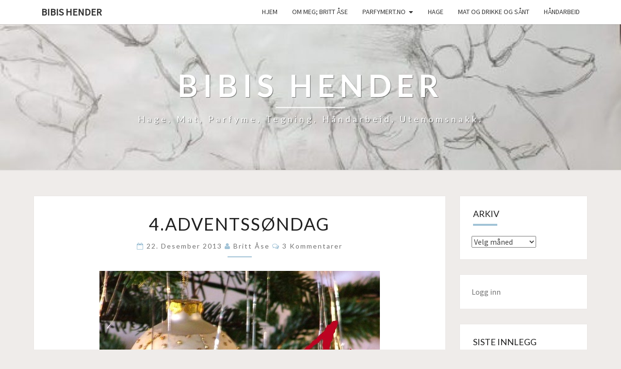

--- FILE ---
content_type: text/html; charset=UTF-8
request_url: http://hagenpahytta.net/2013/12/22/4-adventssndag/
body_size: 13761
content:
<!DOCTYPE html>

<!--[if IE 8]>
<html id="ie8" lang="nb-NO">
<![endif]-->
<!--[if !(IE 8) ]><!-->
<html lang="nb-NO">
<!--<![endif]-->
<head>
<meta charset="UTF-8" />
<meta name="viewport" content="width=device-width" />
<link rel="profile" href="http://gmpg.org/xfn/11" />
<link rel="pingback" href="http://hagenpahytta.net/xmlrpc.php" />
<title>4.adventss&oslash;ndag &#8211; Bibis hender</title>
<meta name='robots' content='max-image-preview:large' />
<link rel='dns-prefetch' href='//fonts.googleapis.com' />
<link rel="alternate" type="application/rss+xml" title="Bibis hender &raquo; strøm" href="http://hagenpahytta.net/feed/" />
<link rel="alternate" type="application/rss+xml" title="Bibis hender &raquo; kommentarstrøm" href="http://hagenpahytta.net/comments/feed/" />
<link rel="alternate" type="application/rss+xml" title="Bibis hender &raquo; 4.adventss&oslash;ndag kommentarstrøm" href="http://hagenpahytta.net/2013/12/22/4-adventssndag/feed/" />
<link rel="alternate" title="oEmbed (JSON)" type="application/json+oembed" href="http://hagenpahytta.net/wp-json/oembed/1.0/embed?url=http%3A%2F%2Fhagenpahytta.net%2F2013%2F12%2F22%2F4-adventssndag%2F" />
<link rel="alternate" title="oEmbed (XML)" type="text/xml+oembed" href="http://hagenpahytta.net/wp-json/oembed/1.0/embed?url=http%3A%2F%2Fhagenpahytta.net%2F2013%2F12%2F22%2F4-adventssndag%2F&#038;format=xml" />
<style id='wp-img-auto-sizes-contain-inline-css' type='text/css'>
img:is([sizes=auto i],[sizes^="auto," i]){contain-intrinsic-size:3000px 1500px}
/*# sourceURL=wp-img-auto-sizes-contain-inline-css */
</style>
<style id='wp-emoji-styles-inline-css' type='text/css'>

	img.wp-smiley, img.emoji {
		display: inline !important;
		border: none !important;
		box-shadow: none !important;
		height: 1em !important;
		width: 1em !important;
		margin: 0 0.07em !important;
		vertical-align: -0.1em !important;
		background: none !important;
		padding: 0 !important;
	}
/*# sourceURL=wp-emoji-styles-inline-css */
</style>
<style id='wp-block-library-inline-css' type='text/css'>
:root{--wp-block-synced-color:#7a00df;--wp-block-synced-color--rgb:122,0,223;--wp-bound-block-color:var(--wp-block-synced-color);--wp-editor-canvas-background:#ddd;--wp-admin-theme-color:#007cba;--wp-admin-theme-color--rgb:0,124,186;--wp-admin-theme-color-darker-10:#006ba1;--wp-admin-theme-color-darker-10--rgb:0,107,160.5;--wp-admin-theme-color-darker-20:#005a87;--wp-admin-theme-color-darker-20--rgb:0,90,135;--wp-admin-border-width-focus:2px}@media (min-resolution:192dpi){:root{--wp-admin-border-width-focus:1.5px}}.wp-element-button{cursor:pointer}:root .has-very-light-gray-background-color{background-color:#eee}:root .has-very-dark-gray-background-color{background-color:#313131}:root .has-very-light-gray-color{color:#eee}:root .has-very-dark-gray-color{color:#313131}:root .has-vivid-green-cyan-to-vivid-cyan-blue-gradient-background{background:linear-gradient(135deg,#00d084,#0693e3)}:root .has-purple-crush-gradient-background{background:linear-gradient(135deg,#34e2e4,#4721fb 50%,#ab1dfe)}:root .has-hazy-dawn-gradient-background{background:linear-gradient(135deg,#faaca8,#dad0ec)}:root .has-subdued-olive-gradient-background{background:linear-gradient(135deg,#fafae1,#67a671)}:root .has-atomic-cream-gradient-background{background:linear-gradient(135deg,#fdd79a,#004a59)}:root .has-nightshade-gradient-background{background:linear-gradient(135deg,#330968,#31cdcf)}:root .has-midnight-gradient-background{background:linear-gradient(135deg,#020381,#2874fc)}:root{--wp--preset--font-size--normal:16px;--wp--preset--font-size--huge:42px}.has-regular-font-size{font-size:1em}.has-larger-font-size{font-size:2.625em}.has-normal-font-size{font-size:var(--wp--preset--font-size--normal)}.has-huge-font-size{font-size:var(--wp--preset--font-size--huge)}.has-text-align-center{text-align:center}.has-text-align-left{text-align:left}.has-text-align-right{text-align:right}.has-fit-text{white-space:nowrap!important}#end-resizable-editor-section{display:none}.aligncenter{clear:both}.items-justified-left{justify-content:flex-start}.items-justified-center{justify-content:center}.items-justified-right{justify-content:flex-end}.items-justified-space-between{justify-content:space-between}.screen-reader-text{border:0;clip-path:inset(50%);height:1px;margin:-1px;overflow:hidden;padding:0;position:absolute;width:1px;word-wrap:normal!important}.screen-reader-text:focus{background-color:#ddd;clip-path:none;color:#444;display:block;font-size:1em;height:auto;left:5px;line-height:normal;padding:15px 23px 14px;text-decoration:none;top:5px;width:auto;z-index:100000}html :where(.has-border-color){border-style:solid}html :where([style*=border-top-color]){border-top-style:solid}html :where([style*=border-right-color]){border-right-style:solid}html :where([style*=border-bottom-color]){border-bottom-style:solid}html :where([style*=border-left-color]){border-left-style:solid}html :where([style*=border-width]){border-style:solid}html :where([style*=border-top-width]){border-top-style:solid}html :where([style*=border-right-width]){border-right-style:solid}html :where([style*=border-bottom-width]){border-bottom-style:solid}html :where([style*=border-left-width]){border-left-style:solid}html :where(img[class*=wp-image-]){height:auto;max-width:100%}:where(figure){margin:0 0 1em}html :where(.is-position-sticky){--wp-admin--admin-bar--position-offset:var(--wp-admin--admin-bar--height,0px)}@media screen and (max-width:600px){html :where(.is-position-sticky){--wp-admin--admin-bar--position-offset:0px}}

/*# sourceURL=wp-block-library-inline-css */
</style><style id='wp-block-loginout-inline-css' type='text/css'>
.wp-block-loginout{box-sizing:border-box}
/*# sourceURL=http://hagenpahytta.net/wp-includes/blocks/loginout/style.min.css */
</style>
<style id='wp-block-search-inline-css' type='text/css'>
.wp-block-search__button{margin-left:10px;word-break:normal}.wp-block-search__button.has-icon{line-height:0}.wp-block-search__button svg{height:1.25em;min-height:24px;min-width:24px;width:1.25em;fill:currentColor;vertical-align:text-bottom}:where(.wp-block-search__button){border:1px solid #ccc;padding:6px 10px}.wp-block-search__inside-wrapper{display:flex;flex:auto;flex-wrap:nowrap;max-width:100%}.wp-block-search__label{width:100%}.wp-block-search.wp-block-search__button-only .wp-block-search__button{box-sizing:border-box;display:flex;flex-shrink:0;justify-content:center;margin-left:0;max-width:100%}.wp-block-search.wp-block-search__button-only .wp-block-search__inside-wrapper{min-width:0!important;transition-property:width}.wp-block-search.wp-block-search__button-only .wp-block-search__input{flex-basis:100%;transition-duration:.3s}.wp-block-search.wp-block-search__button-only.wp-block-search__searchfield-hidden,.wp-block-search.wp-block-search__button-only.wp-block-search__searchfield-hidden .wp-block-search__inside-wrapper{overflow:hidden}.wp-block-search.wp-block-search__button-only.wp-block-search__searchfield-hidden .wp-block-search__input{border-left-width:0!important;border-right-width:0!important;flex-basis:0;flex-grow:0;margin:0;min-width:0!important;padding-left:0!important;padding-right:0!important;width:0!important}:where(.wp-block-search__input){appearance:none;border:1px solid #949494;flex-grow:1;font-family:inherit;font-size:inherit;font-style:inherit;font-weight:inherit;letter-spacing:inherit;line-height:inherit;margin-left:0;margin-right:0;min-width:3rem;padding:8px;text-decoration:unset!important;text-transform:inherit}:where(.wp-block-search__button-inside .wp-block-search__inside-wrapper){background-color:#fff;border:1px solid #949494;box-sizing:border-box;padding:4px}:where(.wp-block-search__button-inside .wp-block-search__inside-wrapper) .wp-block-search__input{border:none;border-radius:0;padding:0 4px}:where(.wp-block-search__button-inside .wp-block-search__inside-wrapper) .wp-block-search__input:focus{outline:none}:where(.wp-block-search__button-inside .wp-block-search__inside-wrapper) :where(.wp-block-search__button){padding:4px 8px}.wp-block-search.aligncenter .wp-block-search__inside-wrapper{margin:auto}.wp-block[data-align=right] .wp-block-search.wp-block-search__button-only .wp-block-search__inside-wrapper{float:right}
/*# sourceURL=http://hagenpahytta.net/wp-includes/blocks/search/style.min.css */
</style>
<style id='global-styles-inline-css' type='text/css'>
:root{--wp--preset--aspect-ratio--square: 1;--wp--preset--aspect-ratio--4-3: 4/3;--wp--preset--aspect-ratio--3-4: 3/4;--wp--preset--aspect-ratio--3-2: 3/2;--wp--preset--aspect-ratio--2-3: 2/3;--wp--preset--aspect-ratio--16-9: 16/9;--wp--preset--aspect-ratio--9-16: 9/16;--wp--preset--color--black: #000000;--wp--preset--color--cyan-bluish-gray: #abb8c3;--wp--preset--color--white: #ffffff;--wp--preset--color--pale-pink: #f78da7;--wp--preset--color--vivid-red: #cf2e2e;--wp--preset--color--luminous-vivid-orange: #ff6900;--wp--preset--color--luminous-vivid-amber: #fcb900;--wp--preset--color--light-green-cyan: #7bdcb5;--wp--preset--color--vivid-green-cyan: #00d084;--wp--preset--color--pale-cyan-blue: #8ed1fc;--wp--preset--color--vivid-cyan-blue: #0693e3;--wp--preset--color--vivid-purple: #9b51e0;--wp--preset--gradient--vivid-cyan-blue-to-vivid-purple: linear-gradient(135deg,rgb(6,147,227) 0%,rgb(155,81,224) 100%);--wp--preset--gradient--light-green-cyan-to-vivid-green-cyan: linear-gradient(135deg,rgb(122,220,180) 0%,rgb(0,208,130) 100%);--wp--preset--gradient--luminous-vivid-amber-to-luminous-vivid-orange: linear-gradient(135deg,rgb(252,185,0) 0%,rgb(255,105,0) 100%);--wp--preset--gradient--luminous-vivid-orange-to-vivid-red: linear-gradient(135deg,rgb(255,105,0) 0%,rgb(207,46,46) 100%);--wp--preset--gradient--very-light-gray-to-cyan-bluish-gray: linear-gradient(135deg,rgb(238,238,238) 0%,rgb(169,184,195) 100%);--wp--preset--gradient--cool-to-warm-spectrum: linear-gradient(135deg,rgb(74,234,220) 0%,rgb(151,120,209) 20%,rgb(207,42,186) 40%,rgb(238,44,130) 60%,rgb(251,105,98) 80%,rgb(254,248,76) 100%);--wp--preset--gradient--blush-light-purple: linear-gradient(135deg,rgb(255,206,236) 0%,rgb(152,150,240) 100%);--wp--preset--gradient--blush-bordeaux: linear-gradient(135deg,rgb(254,205,165) 0%,rgb(254,45,45) 50%,rgb(107,0,62) 100%);--wp--preset--gradient--luminous-dusk: linear-gradient(135deg,rgb(255,203,112) 0%,rgb(199,81,192) 50%,rgb(65,88,208) 100%);--wp--preset--gradient--pale-ocean: linear-gradient(135deg,rgb(255,245,203) 0%,rgb(182,227,212) 50%,rgb(51,167,181) 100%);--wp--preset--gradient--electric-grass: linear-gradient(135deg,rgb(202,248,128) 0%,rgb(113,206,126) 100%);--wp--preset--gradient--midnight: linear-gradient(135deg,rgb(2,3,129) 0%,rgb(40,116,252) 100%);--wp--preset--font-size--small: 13px;--wp--preset--font-size--medium: 20px;--wp--preset--font-size--large: 36px;--wp--preset--font-size--x-large: 42px;--wp--preset--spacing--20: 0.44rem;--wp--preset--spacing--30: 0.67rem;--wp--preset--spacing--40: 1rem;--wp--preset--spacing--50: 1.5rem;--wp--preset--spacing--60: 2.25rem;--wp--preset--spacing--70: 3.38rem;--wp--preset--spacing--80: 5.06rem;--wp--preset--shadow--natural: 6px 6px 9px rgba(0, 0, 0, 0.2);--wp--preset--shadow--deep: 12px 12px 50px rgba(0, 0, 0, 0.4);--wp--preset--shadow--sharp: 6px 6px 0px rgba(0, 0, 0, 0.2);--wp--preset--shadow--outlined: 6px 6px 0px -3px rgb(255, 255, 255), 6px 6px rgb(0, 0, 0);--wp--preset--shadow--crisp: 6px 6px 0px rgb(0, 0, 0);}:where(.is-layout-flex){gap: 0.5em;}:where(.is-layout-grid){gap: 0.5em;}body .is-layout-flex{display: flex;}.is-layout-flex{flex-wrap: wrap;align-items: center;}.is-layout-flex > :is(*, div){margin: 0;}body .is-layout-grid{display: grid;}.is-layout-grid > :is(*, div){margin: 0;}:where(.wp-block-columns.is-layout-flex){gap: 2em;}:where(.wp-block-columns.is-layout-grid){gap: 2em;}:where(.wp-block-post-template.is-layout-flex){gap: 1.25em;}:where(.wp-block-post-template.is-layout-grid){gap: 1.25em;}.has-black-color{color: var(--wp--preset--color--black) !important;}.has-cyan-bluish-gray-color{color: var(--wp--preset--color--cyan-bluish-gray) !important;}.has-white-color{color: var(--wp--preset--color--white) !important;}.has-pale-pink-color{color: var(--wp--preset--color--pale-pink) !important;}.has-vivid-red-color{color: var(--wp--preset--color--vivid-red) !important;}.has-luminous-vivid-orange-color{color: var(--wp--preset--color--luminous-vivid-orange) !important;}.has-luminous-vivid-amber-color{color: var(--wp--preset--color--luminous-vivid-amber) !important;}.has-light-green-cyan-color{color: var(--wp--preset--color--light-green-cyan) !important;}.has-vivid-green-cyan-color{color: var(--wp--preset--color--vivid-green-cyan) !important;}.has-pale-cyan-blue-color{color: var(--wp--preset--color--pale-cyan-blue) !important;}.has-vivid-cyan-blue-color{color: var(--wp--preset--color--vivid-cyan-blue) !important;}.has-vivid-purple-color{color: var(--wp--preset--color--vivid-purple) !important;}.has-black-background-color{background-color: var(--wp--preset--color--black) !important;}.has-cyan-bluish-gray-background-color{background-color: var(--wp--preset--color--cyan-bluish-gray) !important;}.has-white-background-color{background-color: var(--wp--preset--color--white) !important;}.has-pale-pink-background-color{background-color: var(--wp--preset--color--pale-pink) !important;}.has-vivid-red-background-color{background-color: var(--wp--preset--color--vivid-red) !important;}.has-luminous-vivid-orange-background-color{background-color: var(--wp--preset--color--luminous-vivid-orange) !important;}.has-luminous-vivid-amber-background-color{background-color: var(--wp--preset--color--luminous-vivid-amber) !important;}.has-light-green-cyan-background-color{background-color: var(--wp--preset--color--light-green-cyan) !important;}.has-vivid-green-cyan-background-color{background-color: var(--wp--preset--color--vivid-green-cyan) !important;}.has-pale-cyan-blue-background-color{background-color: var(--wp--preset--color--pale-cyan-blue) !important;}.has-vivid-cyan-blue-background-color{background-color: var(--wp--preset--color--vivid-cyan-blue) !important;}.has-vivid-purple-background-color{background-color: var(--wp--preset--color--vivid-purple) !important;}.has-black-border-color{border-color: var(--wp--preset--color--black) !important;}.has-cyan-bluish-gray-border-color{border-color: var(--wp--preset--color--cyan-bluish-gray) !important;}.has-white-border-color{border-color: var(--wp--preset--color--white) !important;}.has-pale-pink-border-color{border-color: var(--wp--preset--color--pale-pink) !important;}.has-vivid-red-border-color{border-color: var(--wp--preset--color--vivid-red) !important;}.has-luminous-vivid-orange-border-color{border-color: var(--wp--preset--color--luminous-vivid-orange) !important;}.has-luminous-vivid-amber-border-color{border-color: var(--wp--preset--color--luminous-vivid-amber) !important;}.has-light-green-cyan-border-color{border-color: var(--wp--preset--color--light-green-cyan) !important;}.has-vivid-green-cyan-border-color{border-color: var(--wp--preset--color--vivid-green-cyan) !important;}.has-pale-cyan-blue-border-color{border-color: var(--wp--preset--color--pale-cyan-blue) !important;}.has-vivid-cyan-blue-border-color{border-color: var(--wp--preset--color--vivid-cyan-blue) !important;}.has-vivid-purple-border-color{border-color: var(--wp--preset--color--vivid-purple) !important;}.has-vivid-cyan-blue-to-vivid-purple-gradient-background{background: var(--wp--preset--gradient--vivid-cyan-blue-to-vivid-purple) !important;}.has-light-green-cyan-to-vivid-green-cyan-gradient-background{background: var(--wp--preset--gradient--light-green-cyan-to-vivid-green-cyan) !important;}.has-luminous-vivid-amber-to-luminous-vivid-orange-gradient-background{background: var(--wp--preset--gradient--luminous-vivid-amber-to-luminous-vivid-orange) !important;}.has-luminous-vivid-orange-to-vivid-red-gradient-background{background: var(--wp--preset--gradient--luminous-vivid-orange-to-vivid-red) !important;}.has-very-light-gray-to-cyan-bluish-gray-gradient-background{background: var(--wp--preset--gradient--very-light-gray-to-cyan-bluish-gray) !important;}.has-cool-to-warm-spectrum-gradient-background{background: var(--wp--preset--gradient--cool-to-warm-spectrum) !important;}.has-blush-light-purple-gradient-background{background: var(--wp--preset--gradient--blush-light-purple) !important;}.has-blush-bordeaux-gradient-background{background: var(--wp--preset--gradient--blush-bordeaux) !important;}.has-luminous-dusk-gradient-background{background: var(--wp--preset--gradient--luminous-dusk) !important;}.has-pale-ocean-gradient-background{background: var(--wp--preset--gradient--pale-ocean) !important;}.has-electric-grass-gradient-background{background: var(--wp--preset--gradient--electric-grass) !important;}.has-midnight-gradient-background{background: var(--wp--preset--gradient--midnight) !important;}.has-small-font-size{font-size: var(--wp--preset--font-size--small) !important;}.has-medium-font-size{font-size: var(--wp--preset--font-size--medium) !important;}.has-large-font-size{font-size: var(--wp--preset--font-size--large) !important;}.has-x-large-font-size{font-size: var(--wp--preset--font-size--x-large) !important;}
/*# sourceURL=global-styles-inline-css */
</style>

<style id='classic-theme-styles-inline-css' type='text/css'>
/*! This file is auto-generated */
.wp-block-button__link{color:#fff;background-color:#32373c;border-radius:9999px;box-shadow:none;text-decoration:none;padding:calc(.667em + 2px) calc(1.333em + 2px);font-size:1.125em}.wp-block-file__button{background:#32373c;color:#fff;text-decoration:none}
/*# sourceURL=/wp-includes/css/classic-themes.min.css */
</style>
<link rel='stylesheet' id='bootstrap-css' href='http://hagenpahytta.net/wp-content/themes/nisarg/css/bootstrap.css?ver=6.9' type='text/css' media='all' />
<link rel='stylesheet' id='font-awesome-css' href='http://hagenpahytta.net/wp-content/themes/nisarg/font-awesome/css/font-awesome.min.css?ver=6.9' type='text/css' media='all' />
<link rel='stylesheet' id='nisarg-style-css' href='http://hagenpahytta.net/wp-content/themes/nisarg/style.css?ver=6.9' type='text/css' media='all' />
<style id='nisarg-style-inline-css' type='text/css'>
	/* Color Scheme */

	/* Accent Color */

	a:active,
	a:hover,
	a:focus {
	    color: #a0c2d6;
	}

	.main-navigation .primary-menu > li > a:hover, .main-navigation .primary-menu > li > a:focus {
		color: #a0c2d6;
	}
	
	.main-navigation .primary-menu .sub-menu .current_page_item > a,
	.main-navigation .primary-menu .sub-menu .current-menu-item > a {
		color: #a0c2d6;
	}
	.main-navigation .primary-menu .sub-menu .current_page_item > a:hover,
	.main-navigation .primary-menu .sub-menu .current_page_item > a:focus,
	.main-navigation .primary-menu .sub-menu .current-menu-item > a:hover,
	.main-navigation .primary-menu .sub-menu .current-menu-item > a:focus {
		background-color: #fff;
		color: #a0c2d6;
	}
	.dropdown-toggle:hover,
	.dropdown-toggle:focus {
		color: #a0c2d6;
	}

	@media (min-width: 768px){
		.main-navigation .primary-menu > .current_page_item > a,
		.main-navigation .primary-menu > .current_page_item > a:hover,
		.main-navigation .primary-menu > .current_page_item > a:focus,
		.main-navigation .primary-menu > .current-menu-item > a,
		.main-navigation .primary-menu > .current-menu-item > a:hover,
		.main-navigation .primary-menu > .current-menu-item > a:focus,
		.main-navigation .primary-menu > .current_page_ancestor > a,
		.main-navigation .primary-menu > .current_page_ancestor > a:hover,
		.main-navigation .primary-menu > .current_page_ancestor > a:focus,
		.main-navigation .primary-menu > .current-menu-ancestor > a,
		.main-navigation .primary-menu > .current-menu-ancestor > a:hover,
		.main-navigation .primary-menu > .current-menu-ancestor > a:focus {
			border-top: 4px solid #a0c2d6;
		}
		.main-navigation ul ul a:hover,
		.main-navigation ul ul a.focus {
			color: #fff;
			background-color: #a0c2d6;
		}
	}

	.main-navigation .primary-menu > .open > a, .main-navigation .primary-menu > .open > a:hover, .main-navigation .primary-menu > .open > a:focus {
		color: #a0c2d6;
	}

	.main-navigation .primary-menu > li > .sub-menu  li > a:hover,
	.main-navigation .primary-menu > li > .sub-menu  li > a:focus {
		color: #fff;
		background-color: #a0c2d6;
	}

	@media (max-width: 767px) {
		.main-navigation .primary-menu .open .sub-menu > li > a:hover {
			color: #fff;
			background-color: #a0c2d6;
		}
	}

	.sticky-post{
		color: #fff;
	    background: #a0c2d6; 
	}
	
	.entry-title a:hover,
	.entry-title a:focus{
	    color: #a0c2d6;
	}

	.entry-header .entry-meta::after{
	    background: #a0c2d6;
	}

	.fa {
		color: #a0c2d6;
	}

	.btn-default{
		border-bottom: 1px solid #a0c2d6;
	}

	.btn-default:hover, .btn-default:focus{
	    border-bottom: 1px solid #a0c2d6;
	    background-color: #a0c2d6;
	}

	.nav-previous:hover, .nav-next:hover{
	    border: 1px solid #a0c2d6;
	    background-color: #a0c2d6;
	}

	.next-post a:hover,.prev-post a:hover{
	    color: #a0c2d6;
	}

	.posts-navigation .next-post a:hover .fa, .posts-navigation .prev-post a:hover .fa{
	    color: #a0c2d6;
	}


	#secondary .widget-title::after{
		position: absolute;
	    width: 50px;
	    display: block;
	    height: 4px;    
	    bottom: -15px;
		background-color: #a0c2d6;
	    content: "";
	}

	#secondary .widget a:hover,
	#secondary .widget a:focus{
		color: #a0c2d6;
	}

	#secondary .widget_calendar tbody a {
		color: #fff;
		padding: 0.2em;
	    background-color: #a0c2d6;
	}

	#secondary .widget_calendar tbody a:hover{
		color: #fff;
	    padding: 0.2em;
	    background-color: #a0c2d6;  
	}	

/*# sourceURL=nisarg-style-inline-css */
</style>
<link rel='stylesheet' id='nisarggooglefonts-css' href='//fonts.googleapis.com/css?family=Lato:400,300italic,700|Source+Sans+Pro:400,400italic' type='text/css' media='all' />
<script type="text/javascript" src="http://hagenpahytta.net/wp-includes/js/jquery/jquery.min.js?ver=3.7.1" id="jquery-core-js"></script>
<script type="text/javascript" src="http://hagenpahytta.net/wp-includes/js/jquery/jquery-migrate.min.js?ver=3.4.1" id="jquery-migrate-js"></script>
<link rel="https://api.w.org/" href="http://hagenpahytta.net/wp-json/" /><link rel="alternate" title="JSON" type="application/json" href="http://hagenpahytta.net/wp-json/wp/v2/posts/8347" /><link rel="EditURI" type="application/rsd+xml" title="RSD" href="http://hagenpahytta.net/xmlrpc.php?rsd" />
<meta name="generator" content="WordPress 6.9" />
<link rel="canonical" href="http://hagenpahytta.net/2013/12/22/4-adventssndag/" />
<link rel='shortlink' href='http://wp.me/p1fB1P-2aD' />
<!-- WordPress Most Popular --><script type="text/javascript">/* <![CDATA[ */ jQuery.post("http://hagenpahytta.net/wp-admin/admin-ajax.php", { action: "wmp_update", id: 8347, token: "bbb593426b" }); /* ]]> */</script><!-- /WordPress Most Popular -->
<style type="text/css">
        .site-header { background: ; }
</style>

		<style type="text/css" id="nisarg-header-css">
					.site-header {
				background: url(http://hagenpahytta.net/wp-content/uploads/2022/01/cropped-Hender-e1641558531234.jpg) no-repeat scroll top;
				background-size: cover;
			}
			@media (min-width: 320px) and (max-width: 359px ) {
				.site-header {
					height: 75px;
				}
			}
			@media (min-width: 360px) and (max-width: 767px ) {
				.site-header {
					height: 84px;
				}
			}
			@media (min-width: 768px) and (max-width: 979px ) {
				.site-header {
					height: 180px;
				}
			}
			@media (min-width: 980px) and (max-width: 1279px ){
				.site-header {
					height: 230px;
				}
			}
			@media (min-width: 1280px) and (max-width: 1365px ){
				.site-header {
					height: 300px;
				}
			}
			@media (min-width: 1366px) and (max-width: 1439px ){
				.site-header {
					height: 321px;
				}
			}
			@media (min-width: 1440px) and (max-width: 1599px ) {
				.site-header {
					height: 338px;
				}
			}
			@media (min-width: 1600px) and (max-width: 1919px ) {
				.site-header {
					height: 376px;
				}
			}
			@media (min-width: 1920px) and (max-width: 2559px ) {
				.site-header {
					height: 451px;
				}
			}
			@media (min-width: 2560px)  and (max-width: 2879px ) {
				.site-header {
					height: 601px;
				}
			}
			@media (min-width: 2880px) {
				.site-header {
					height: 676px;
				}
			}
			.site-header{
				-webkit-box-shadow: 0px 0px 2px 1px rgba(182,182,182,0.3);
		    	-moz-box-shadow: 0px 0px 2px 1px rgba(182,182,182,0.3);
		    	-o-box-shadow: 0px 0px 2px 1px rgba(182,182,182,0.3);
		    	box-shadow: 0px 0px 2px 1px rgba(182,182,182,0.3);
			}
					.site-title,
			.site-description {
				color: #fff;
			}
			.site-title::after{
				background: #fff;
				content:"";
			}
		</style>
		<style type="text/css" id="custom-background-css">
body.custom-background { background-color: #efecea; }
</style>
	<link rel="icon" href="http://hagenpahytta.net/wp-content/uploads/2022/01/fjeset-150x150.jpg" sizes="32x32" />
<link rel="icon" href="http://hagenpahytta.net/wp-content/uploads/2022/01/fjeset-scaled-e1641326732159.jpg" sizes="192x192" />
<link rel="apple-touch-icon" href="http://hagenpahytta.net/wp-content/uploads/2022/01/fjeset-scaled-e1641326732159.jpg" />
<meta name="msapplication-TileImage" content="http://hagenpahytta.net/wp-content/uploads/2022/01/fjeset-scaled-e1641326732159.jpg" />
</head>
<body class="wp-singular post-template-default single single-post postid-8347 single-format-standard custom-background wp-theme-nisarg group-blog">
<div id="page" class="hfeed site">
<header id="masthead"  role="banner">
	<nav id="site-navigation" class="main-navigation navbar-fixed-top navbar-left" role="navigation">
		<!-- Brand and toggle get grouped for better mobile display -->
		<div class="container" id="navigation_menu">
			<div class="navbar-header">
									<button type="button" class="menu-toggle" data-toggle="collapse" data-target=".navbar-ex1-collapse">
						<span class="sr-only">Toggle navigation</span>
						<span class="icon-bar"></span> 
						<span class="icon-bar"></span>
						<span class="icon-bar"></span>
					</button>
									<a class="navbar-brand" href="http://hagenpahytta.net/">Bibis hender</a>
			</div><!-- .navbar-header -->
			<div class="collapse navbar-collapse navbar-ex1-collapse"><ul id="menu-menu-1" class="primary-menu"><li id="menu-item-9691" class="menu-item menu-item-type-custom menu-item-object-custom menu-item-home menu-item-9691"><a href="https://hagenpahytta.net/">Hjem</a></li>
<li id="menu-item-9692" class="menu-item menu-item-type-post_type menu-item-object-page menu-item-9692"><a href="http://hagenpahytta.net/about/">Om meg; Britt Åse</a></li>
<li id="menu-item-9693" class="menu-item menu-item-type-post_type menu-item-object-page menu-item-has-children menu-item-9693"><a href="http://hagenpahytta.net/parfyme/">Parfymert.no</a>
<ul class="sub-menu">
	<li id="menu-item-9694" class="menu-item menu-item-type-post_type menu-item-object-page menu-item-has-children menu-item-9694"><a href="http://hagenpahytta.net/parfyme/fumes/">Mine parfymer</a>
	<ul class="sub-menu">
		<li id="menu-item-9701" class="menu-item menu-item-type-taxonomy menu-item-object-category menu-item-9701"><a href="http://hagenpahytta.net/category/parfyme/">parfyme</a></li>
		<li id="menu-item-9695" class="menu-item menu-item-type-post_type menu-item-object-page menu-item-9695"><a href="http://hagenpahytta.net/parfyme/parfymeomtaler/">– Parfymeomtaler</a></li>
		<li id="menu-item-9696" class="menu-item menu-item-type-post_type menu-item-object-page menu-item-9696"><a href="http://hagenpahytta.net/parfyme/parfymeordliste/">Parfymeordliste</a></li>
		<li id="menu-item-9697" class="menu-item menu-item-type-post_type menu-item-object-page menu-item-9697"><a href="http://hagenpahytta.net/parfyme/onskelistetesteliste/">Ønskeliste/testeliste</a></li>
	</ul>
</li>
</ul>
</li>
<li id="menu-item-9698" class="menu-item menu-item-type-taxonomy menu-item-object-category menu-item-9698"><a href="http://hagenpahytta.net/category/hage/">Hage</a></li>
<li id="menu-item-9699" class="menu-item menu-item-type-taxonomy menu-item-object-category menu-item-9699"><a href="http://hagenpahytta.net/category/mat-og-drikke-og-sant/">Mat og drikke og sånt</a></li>
<li id="menu-item-9700" class="menu-item menu-item-type-taxonomy menu-item-object-category menu-item-9700"><a href="http://hagenpahytta.net/category/handarbeid/">håndarbeid</a></li>
</ul></div>		</div><!--#container-->
	</nav>
	<div id="cc_spacer"></div><!-- used to clear fixed navigation by the themes js -->  
	<div class="site-header">
		<div class="site-branding">
			<a class="home-link" href="http://hagenpahytta.net/" title="Bibis hender" rel="home">
				<h1 class="site-title">Bibis hender</h1>
				<h2 class="site-description">Hage, mat, parfyme, tegning, håndarbeid, utenomsnakk.</h2>
			</a>
		</div><!--.site-branding-->
	</div><!--.site-header-->
</header>
<div id="content" class="site-content">

	<div class="container">
		<div class="row">
			<div id="primary" class="col-md-9 content-area">
				<main id="main" role="main">

									
<article id="post-8347"  class="post-content post-8347 post type-post status-publish format-standard hentry category-diverse category-livet tag-4-sndag-i-advent tag-advent tag-jul">

	
	
	<header class="entry-header">
		<span class="screen-reader-text">4.adventss&oslash;ndag</span>
					<h1 class="entry-title">4.adventss&oslash;ndag</h1>
		
				<div class="entry-meta">
			<h5 class="entry-date"><i class="fa fa-calendar-o"></i> <a href="http://hagenpahytta.net/2013/12/22/4-adventssndag/" title="13:56" rel="bookmark"><time class="entry-date" datetime="2013-12-22T13:56:26-01:00" pubdate>22. desember 2013 </time></a><span class="byline"><span class="sep"></span><i class="fa fa-user"></i>
<span class="author vcard"><a class="url fn n" href="http://hagenpahytta.net/author/hytta/" title="Vis alle innlegg av  Britt Åse" rel="author">Britt Åse</a></span></span> <i class="fa fa-comments-o"></i><span class="screen-reader-text">kommentarer </span> <a href="http://hagenpahytta.net/2013/12/22/4-adventssndag/#comments" class="comments-link" >3 kommentarer</a></h5>
		</div><!-- .entry-meta -->
			</header><!-- .entry-header -->

			<div class="entry-content">
				<p><a href="http://hagenpahytta.net/wp-content/uploads/2013/12/Fjerdesondag.jpg"><img fetchpriority="high" decoding="async" style="float: none; margin-left: auto; display: block; margin-right: auto;" title="Fjerdesondag" src="http://hagenpahytta.net/wp-content/uploads/2013/12/Fjerdesondag_thumb.jpg" alt="Fjerdesondag" width="578" height="465" /></a></p>
<p>Dette er dagen jeg lærte som liten at heter ‘’skitnesøndag’’, for i dag er det nemlig lov å vaske og ståke selv om det er søndag. Man må nemlig komme i mål til jul, det er det viktigste!</p>
<p>Vi kommer helt sikkert i mål, kjenner jeg.  Vi tusler rundt her med hver vår bok, med hver vår haug med klementinskall på bordet, det ulmer i ovnen og lysene er tent.  Siden vi har hatt travle dager i uka som gikk, og ikke har lyst til å stresse på lille juleaften, så pyntet vi like godt treet på onsdag som var.  I dag har jeg fått alle svibler og andre juleblomster i sine respektive krukker, og kost meg med å dandere mose i svibelkrukkene.  Det er fint å ha rikelig tilgang til mose i egen hage, og jeg er glad jeg hentet i den i går, for i dag bøtter regnet ned.</p>
<p>Det er jul i mitt hus, torsk og pinnekjøtt er sikret, og alle gaver kjøpt inn. Nå skal jeg bare på jobb en tur i morra, og så skal det bli godt med noen dager fri.</p>
<p align="center"><span style="color: #dc0122; font-family: 'Brush Script MT'; font-size: x-large;"><strong>Jeg ønsker deg en fredelig og god jul !</strong></span></p>
<p align="center"><span style="color: #dc0122; font-size: small;"><a href="http://open.spotify.com/track/3UUGUmfwbRvwd3CnGMwZ9n" target="_blank">Coventry carol</a></span></p>

							</div><!-- .entry-content -->

	<footer class="entry-footer">
		<hr><div class="row"><div class="col-md-6 cattegories"><span class="cat-links"><i class="fa fa-folder-open"></i>
		 <a href="http://hagenpahytta.net/category/diverse/" rel="category tag">Diverse</a>, <a href="http://hagenpahytta.net/category/livet/" rel="category tag">Livet</a></span></div><div class="col-md-6 tags"><span class="tags-links"><i class="fa fa-tags"></i> <a href="http://hagenpahytta.net/tag/4-s%c3%b8ndag-i-advent/" rel="tag">4.søndag i advent</a>, <a href="http://hagenpahytta.net/tag/advent/" rel="tag">advent</a>, <a href="http://hagenpahytta.net/tag/jul/" rel="tag">jul</a></span></div></div>	</footer><!-- .entry-footer -->
</article><!-- #post-## -->
				</main><!-- #main -->
				<div class="post-navigation">
						<nav class="navigation" role="navigation">
		<h2 class="screen-reader-text">Navigering blant innlegg</h2>
		<div class="nav-links">
			<div class="row">

			<!-- Get Previous Post -->
			
							<div class="col-md-6 prev-post">
					<a class="" href="http://hagenpahytta.net/2013/12/15/3-adventsndag/">
						<span class="next-prev-text">
							<i class="fa fa-angle-left"></i>FORRIGE						</span><br>
						3.advents&oslash;ndag					</a>
				</div>
			
			<!-- Get Next Post -->
			
							<div class="col-md-6 next-post">
					<a class="" href="http://hagenpahytta.net/2013/12/22/n-er-det-julete-overalt/">
						<span class="next-prev-text">
							NESTE<i class="fa fa-angle-right"></i>
						</span><br>
						N&aring; er det julete overalt :)					</a>
				</div>
						
			</div><!-- row -->
		</div><!-- .nav-links -->
	</nav><!-- .navigation-->
					</div>
				<div class="post-comments">
					
<div id="comments" class="comments-area">

			<h2 class="comments-title">
			3 kommentarer til &laquo;<span>4.adventss&oslash;ndag</span>&raquo;		</h2>
		<ol class="comment-list">
					<li id="comment-14294" class="comment even thread-even depth-1">
			<article id="div-comment-14294" class="comment-body">
				<footer class="comment-meta">
					<div class="comment-author vcard">
						<img alt='' src='https://secure.gravatar.com/avatar/b52f603489e48545c59d1b506720f9ea6acdf08c9a5ce70ab8762c03bc576308?s=50&#038;d=monsterid&#038;r=g' srcset='https://secure.gravatar.com/avatar/b52f603489e48545c59d1b506720f9ea6acdf08c9a5ce70ab8762c03bc576308?s=100&#038;d=monsterid&#038;r=g 2x' class='avatar avatar-50 photo' height='50' width='50' decoding='async'/>						<b class="fn"><a href="http://www.facebook.com/profile.php?id=1498803400" class="url" rel="ugc external nofollow">Venke Barrikmo på Facebook</a></b> <span class="says">sier:</span>					</div><!-- .comment-author -->

					<div class="comment-metadata">
						<a href="http://hagenpahytta.net/2013/12/22/4-adventssndag/#comment-14294"><time datetime="2013-12-22T14:07:08-01:00">22. desember 2013, kl. 14:07</time></a>					</div><!-- .comment-metadata -->

									</footer><!-- .comment-meta -->

				<div class="comment-content">
					<p>Høres ut som julefreden har senket seg! Godt, Britt Åse! 🙂</p>
				</div><!-- .comment-content -->

				<div class="reply"><a rel="nofollow" class="comment-reply-link" href="http://hagenpahytta.net/2013/12/22/4-adventssndag/?replytocom=14294#respond" data-commentid="14294" data-postid="8347" data-belowelement="div-comment-14294" data-respondelement="respond" data-replyto="Svar til Venke Barrikmo på Facebook" aria-label="Svar til Venke Barrikmo på Facebook">Svar</a></div>			</article><!-- .comment-body -->
		</li><!-- #comment-## -->
		<li id="comment-14295" class="comment odd alt thread-odd thread-alt depth-1">
			<article id="div-comment-14295" class="comment-body">
				<footer class="comment-meta">
					<div class="comment-author vcard">
						<img alt='' src='https://secure.gravatar.com/avatar/44e6df204dbafd5f8c964f86aea862d8e106a852bc13915ac13122f10a4ff612?s=50&#038;d=monsterid&#038;r=g' srcset='https://secure.gravatar.com/avatar/44e6df204dbafd5f8c964f86aea862d8e106a852bc13915ac13122f10a4ff612?s=100&#038;d=monsterid&#038;r=g 2x' class='avatar avatar-50 photo' height='50' width='50' decoding='async'/>						<b class="fn"><a href="http://www.facebook.com/profile.php?id=100001317394428" class="url" rel="ugc external nofollow">Ellen Albrigtsen på Facebook</a></b> <span class="says">sier:</span>					</div><!-- .comment-author -->

					<div class="comment-metadata">
						<a href="http://hagenpahytta.net/2013/12/22/4-adventssndag/#comment-14295"><time datetime="2013-12-22T14:22:05-01:00">22. desember 2013, kl. 14:22</time></a>					</div><!-- .comment-metadata -->

									</footer><!-- .comment-meta -->

				<div class="comment-content">
					<p>God Jul til dere! Høres ut som alt er som det skal. Jeg rakk tilogmed å vaske noen vinduer for regnet spurtet ned igjen, men jeg tar gjerne en vinter uten snø i år. Stor klem til dere begge.</p>
				</div><!-- .comment-content -->

				<div class="reply"><a rel="nofollow" class="comment-reply-link" href="http://hagenpahytta.net/2013/12/22/4-adventssndag/?replytocom=14295#respond" data-commentid="14295" data-postid="8347" data-belowelement="div-comment-14295" data-respondelement="respond" data-replyto="Svar til Ellen Albrigtsen på Facebook" aria-label="Svar til Ellen Albrigtsen på Facebook">Svar</a></div>			</article><!-- .comment-body -->
		</li><!-- #comment-## -->
		<li id="comment-14296" class="comment even thread-even depth-1">
			<article id="div-comment-14296" class="comment-body">
				<footer class="comment-meta">
					<div class="comment-author vcard">
						<img alt='' src='https://secure.gravatar.com/avatar/539782d55f2715ba466272980c47ffff926c438432dc916538a1477884eb902c?s=50&#038;d=monsterid&#038;r=g' srcset='https://secure.gravatar.com/avatar/539782d55f2715ba466272980c47ffff926c438432dc916538a1477884eb902c?s=100&#038;d=monsterid&#038;r=g 2x' class='avatar avatar-50 photo' height='50' width='50' loading='lazy' decoding='async'/>						<b class="fn"><a href="http://www.facebook.com/profile.php?id=1344723676" class="url" rel="ugc external nofollow">Britt Åse Try på Facebook</a></b> <span class="says">sier:</span>					</div><!-- .comment-author -->

					<div class="comment-metadata">
						<a href="http://hagenpahytta.net/2013/12/22/4-adventssndag/#comment-14296"><time datetime="2013-12-22T14:38:04-01:00">22. desember 2013, kl. 14:38</time></a>					</div><!-- .comment-metadata -->

									</footer><!-- .comment-meta -->

				<div class="comment-content">
					<p>Klem til deg også, Ellen. Jeg har også vasket vinduer, og det trengtes, kan man si&#8230;  Får ikke hjelpe om de blir grimete på utsida så lenge de er blanke og fine inne 😀</p>
				</div><!-- .comment-content -->

				<div class="reply"><a rel="nofollow" class="comment-reply-link" href="http://hagenpahytta.net/2013/12/22/4-adventssndag/?replytocom=14296#respond" data-commentid="14296" data-postid="8347" data-belowelement="div-comment-14296" data-respondelement="respond" data-replyto="Svar til Britt Åse Try på Facebook" aria-label="Svar til Britt Åse Try på Facebook">Svar</a></div>			</article><!-- .comment-body -->
		</li><!-- #comment-## -->
		</ol><!-- .comment-list -->

		
		
			<div id="respond" class="comment-respond">
		<h3 id="reply-title" class="comment-reply-title">Legg igjen en kommentar <small><a rel="nofollow" id="cancel-comment-reply-link" href="/2013/12/22/4-adventssndag/#respond" style="display:none;">Avbryt svar</a></small></h3><form action="http://hagenpahytta.net/wp-comments-post.php" method="post" id="commentform" class="comment-form"><p class="comment-notes"><span id="email-notes">Din e-postadresse vil ikke bli publisert.</span> <span class="required-field-message">Obligatoriske felt er merket med <span class="required">*</span></span></p><p class="comment-form-comment"><label for="comment">Kommentar <span class="required">*</span></label> <textarea id="comment" name="comment" cols="45" rows="8" maxlength="65525" required></textarea></p><p class="comment-form-author"><label for="author">Navn <span class="required">*</span></label> <input id="author" name="author" type="text" value="" size="30" maxlength="245" autocomplete="name" required /></p>
<p class="comment-form-email"><label for="email">E-post <span class="required">*</span></label> <input id="email" name="email" type="email" value="" size="30" maxlength="100" aria-describedby="email-notes" autocomplete="email" required /></p>
<p class="comment-form-url"><label for="url">Nettsted</label> <input id="url" name="url" type="url" value="" size="30" maxlength="200" autocomplete="url" /></p>
<p class="comment-form-cookies-consent"><input id="wp-comment-cookies-consent" name="wp-comment-cookies-consent" type="checkbox" value="yes" /> <label for="wp-comment-cookies-consent">Lagre mitt navn, e-post og nettside i denne nettleseren for neste gang jeg kommenterer.</label></p>
<p class="form-submit"><input name="submit" type="submit" id="submit" class="submit" value="Publiser kommentar" /> <input type='hidden' name='comment_post_ID' value='8347' id='comment_post_ID' />
<input type='hidden' name='comment_parent' id='comment_parent' value='0' />
</p><p style="display: none;"><input type="hidden" id="akismet_comment_nonce" name="akismet_comment_nonce" value="b11bdf0224" /></p><p style="display: none !important;" class="akismet-fields-container" data-prefix="ak_"><label>&#916;<textarea name="ak_hp_textarea" cols="45" rows="8" maxlength="100"></textarea></label><input type="hidden" id="ak_js_1" name="ak_js" value="144"/><script>document.getElementById( "ak_js_1" ).setAttribute( "value", ( new Date() ).getTime() );</script></p></form>	</div><!-- #respond -->
	</div><!-- #comments -->
				</div>
							</div><!-- #primary -->
			<div id="secondary" class="col-md-3 sidebar widget-area" role="complementary">
		<aside id="archives-2" class="widget widget_archive"><h4 class="widget-title">Arkiv</h4>		<label class="screen-reader-text" for="archives-dropdown-2">Arkiv</label>
		<select id="archives-dropdown-2" name="archive-dropdown">
			
			<option value="">Velg måned</option>
				<option value='http://hagenpahytta.net/2024/03/'> mars 2024 </option>
	<option value='http://hagenpahytta.net/2022/05/'> mai 2022 </option>
	<option value='http://hagenpahytta.net/2022/01/'> januar 2022 </option>
	<option value='http://hagenpahytta.net/2018/06/'> juni 2018 </option>
	<option value='http://hagenpahytta.net/2018/03/'> mars 2018 </option>
	<option value='http://hagenpahytta.net/2016/06/'> juni 2016 </option>
	<option value='http://hagenpahytta.net/2016/05/'> mai 2016 </option>
	<option value='http://hagenpahytta.net/2016/04/'> april 2016 </option>
	<option value='http://hagenpahytta.net/2016/03/'> mars 2016 </option>
	<option value='http://hagenpahytta.net/2015/11/'> november 2015 </option>
	<option value='http://hagenpahytta.net/2015/08/'> august 2015 </option>
	<option value='http://hagenpahytta.net/2015/07/'> juli 2015 </option>
	<option value='http://hagenpahytta.net/2015/06/'> juni 2015 </option>
	<option value='http://hagenpahytta.net/2015/05/'> mai 2015 </option>
	<option value='http://hagenpahytta.net/2015/01/'> januar 2015 </option>
	<option value='http://hagenpahytta.net/2014/12/'> desember 2014 </option>
	<option value='http://hagenpahytta.net/2014/11/'> november 2014 </option>
	<option value='http://hagenpahytta.net/2014/10/'> oktober 2014 </option>
	<option value='http://hagenpahytta.net/2014/08/'> august 2014 </option>
	<option value='http://hagenpahytta.net/2014/07/'> juli 2014 </option>
	<option value='http://hagenpahytta.net/2014/06/'> juni 2014 </option>
	<option value='http://hagenpahytta.net/2014/05/'> mai 2014 </option>
	<option value='http://hagenpahytta.net/2014/04/'> april 2014 </option>
	<option value='http://hagenpahytta.net/2014/03/'> mars 2014 </option>
	<option value='http://hagenpahytta.net/2014/01/'> januar 2014 </option>
	<option value='http://hagenpahytta.net/2013/12/'> desember 2013 </option>
	<option value='http://hagenpahytta.net/2013/11/'> november 2013 </option>
	<option value='http://hagenpahytta.net/2013/10/'> oktober 2013 </option>
	<option value='http://hagenpahytta.net/2013/09/'> september 2013 </option>
	<option value='http://hagenpahytta.net/2013/08/'> august 2013 </option>
	<option value='http://hagenpahytta.net/2013/06/'> juni 2013 </option>
	<option value='http://hagenpahytta.net/2013/05/'> mai 2013 </option>
	<option value='http://hagenpahytta.net/2013/04/'> april 2013 </option>
	<option value='http://hagenpahytta.net/2013/03/'> mars 2013 </option>
	<option value='http://hagenpahytta.net/2013/02/'> februar 2013 </option>
	<option value='http://hagenpahytta.net/2013/01/'> januar 2013 </option>
	<option value='http://hagenpahytta.net/2012/12/'> desember 2012 </option>
	<option value='http://hagenpahytta.net/2012/11/'> november 2012 </option>
	<option value='http://hagenpahytta.net/2012/10/'> oktober 2012 </option>
	<option value='http://hagenpahytta.net/2012/09/'> september 2012 </option>
	<option value='http://hagenpahytta.net/2012/08/'> august 2012 </option>
	<option value='http://hagenpahytta.net/2012/07/'> juli 2012 </option>
	<option value='http://hagenpahytta.net/2012/06/'> juni 2012 </option>
	<option value='http://hagenpahytta.net/2012/05/'> mai 2012 </option>
	<option value='http://hagenpahytta.net/2012/04/'> april 2012 </option>
	<option value='http://hagenpahytta.net/2012/03/'> mars 2012 </option>
	<option value='http://hagenpahytta.net/2012/02/'> februar 2012 </option>
	<option value='http://hagenpahytta.net/2012/01/'> januar 2012 </option>
	<option value='http://hagenpahytta.net/2011/12/'> desember 2011 </option>
	<option value='http://hagenpahytta.net/2011/11/'> november 2011 </option>
	<option value='http://hagenpahytta.net/2011/10/'> oktober 2011 </option>
	<option value='http://hagenpahytta.net/2011/09/'> september 2011 </option>
	<option value='http://hagenpahytta.net/2011/08/'> august 2011 </option>
	<option value='http://hagenpahytta.net/2011/07/'> juli 2011 </option>
	<option value='http://hagenpahytta.net/2011/06/'> juni 2011 </option>
	<option value='http://hagenpahytta.net/2011/05/'> mai 2011 </option>
	<option value='http://hagenpahytta.net/2011/04/'> april 2011 </option>
	<option value='http://hagenpahytta.net/2011/03/'> mars 2011 </option>
	<option value='http://hagenpahytta.net/2011/02/'> februar 2011 </option>
	<option value='http://hagenpahytta.net/2011/01/'> januar 2011 </option>
	<option value='http://hagenpahytta.net/2010/12/'> desember 2010 </option>
	<option value='http://hagenpahytta.net/2010/11/'> november 2010 </option>
	<option value='http://hagenpahytta.net/2010/10/'> oktober 2010 </option>
	<option value='http://hagenpahytta.net/2010/09/'> september 2010 </option>
	<option value='http://hagenpahytta.net/2010/08/'> august 2010 </option>
	<option value='http://hagenpahytta.net/2010/07/'> juli 2010 </option>
	<option value='http://hagenpahytta.net/2010/06/'> juni 2010 </option>
	<option value='http://hagenpahytta.net/2010/05/'> mai 2010 </option>
	<option value='http://hagenpahytta.net/2010/04/'> april 2010 </option>
	<option value='http://hagenpahytta.net/2010/03/'> mars 2010 </option>
	<option value='http://hagenpahytta.net/2010/02/'> februar 2010 </option>
	<option value='http://hagenpahytta.net/2010/01/'> januar 2010 </option>
	<option value='http://hagenpahytta.net/2009/12/'> desember 2009 </option>
	<option value='http://hagenpahytta.net/2009/11/'> november 2009 </option>
	<option value='http://hagenpahytta.net/2009/10/'> oktober 2009 </option>
	<option value='http://hagenpahytta.net/2009/09/'> september 2009 </option>
	<option value='http://hagenpahytta.net/2009/08/'> august 2009 </option>
	<option value='http://hagenpahytta.net/2009/07/'> juli 2009 </option>
	<option value='http://hagenpahytta.net/2009/06/'> juni 2009 </option>
	<option value='http://hagenpahytta.net/2009/05/'> mai 2009 </option>
	<option value='http://hagenpahytta.net/2009/04/'> april 2009 </option>
	<option value='http://hagenpahytta.net/2009/03/'> mars 2009 </option>
	<option value='http://hagenpahytta.net/2009/02/'> februar 2009 </option>
	<option value='http://hagenpahytta.net/2009/01/'> januar 2009 </option>
	<option value='http://hagenpahytta.net/2008/12/'> desember 2008 </option>
	<option value='http://hagenpahytta.net/2008/11/'> november 2008 </option>
	<option value='http://hagenpahytta.net/2008/10/'> oktober 2008 </option>
	<option value='http://hagenpahytta.net/2008/09/'> september 2008 </option>
	<option value='http://hagenpahytta.net/2008/08/'> august 2008 </option>
	<option value='http://hagenpahytta.net/2008/07/'> juli 2008 </option>
	<option value='http://hagenpahytta.net/2008/06/'> juni 2008 </option>
	<option value='http://hagenpahytta.net/2008/05/'> mai 2008 </option>
	<option value='http://hagenpahytta.net/2008/04/'> april 2008 </option>
	<option value='http://hagenpahytta.net/2008/03/'> mars 2008 </option>
	<option value='http://hagenpahytta.net/2008/02/'> februar 2008 </option>
	<option value='http://hagenpahytta.net/2008/01/'> januar 2008 </option>
	<option value='http://hagenpahytta.net/2007/12/'> desember 2007 </option>
	<option value='http://hagenpahytta.net/2007/07/'> juli 2007 </option>

		</select>

			<script type="text/javascript">
/* <![CDATA[ */

( ( dropdownId ) => {
	const dropdown = document.getElementById( dropdownId );
	function onSelectChange() {
		setTimeout( () => {
			if ( 'escape' === dropdown.dataset.lastkey ) {
				return;
			}
			if ( dropdown.value ) {
				document.location.href = dropdown.value;
			}
		}, 250 );
	}
	function onKeyUp( event ) {
		if ( 'Escape' === event.key ) {
			dropdown.dataset.lastkey = 'escape';
		} else {
			delete dropdown.dataset.lastkey;
		}
	}
	function onClick() {
		delete dropdown.dataset.lastkey;
	}
	dropdown.addEventListener( 'keyup', onKeyUp );
	dropdown.addEventListener( 'click', onClick );
	dropdown.addEventListener( 'change', onSelectChange );
})( "archives-dropdown-2" );

//# sourceURL=WP_Widget_Archives%3A%3Awidget
/* ]]> */
</script>
</aside><aside id="block-5" class="widget widget_block"><div class="logged-out wp-block-loginout"><a href="http://hagenpahytta.net/wp-login.php?redirect_to=http%3A%2F%2Fhagenpahytta.net%2F2013%2F12%2F22%2F4-adventssndag%2F">Logg inn</a></div></aside>
		<aside id="recent-posts-3" class="widget widget_recent_entries">
		<h4 class="widget-title">Siste innlegg</h4>
		<ul>
											<li>
					<a href="http://hagenpahytta.net/2024/03/04/hinterland-dress-sew-liberated/">Hinterland dress (Sew Liberated)</a>
									</li>
											<li>
					<a href="http://hagenpahytta.net/2022/05/11/nysadd-i-kjokkenhagen/">Nysådd i kjøkkenhagen</a>
									</li>
											<li>
					<a href="http://hagenpahytta.net/2022/05/08/oppdatering-tomater-etc/">Oppdatering tomater etc</a>
									</li>
											<li>
					<a href="http://hagenpahytta.net/2022/05/02/tomater-og-annet-spiselig-og-pent-2022/">Tomater og annet spiselig og pent 2022</a>
									</li>
											<li>
					<a href="http://hagenpahytta.net/2022/01/04/kjapp-oppdatering/">Kjapp oppdatering</a>
									</li>
					</ul>

		</aside><aside id="text-17" class="widget widget_text">			<div class="textwidget"></div>
		</aside><aside id="block-2" class="widget widget_block widget_search"><form role="search" method="get" action="http://hagenpahytta.net/" class="wp-block-search__button-outside wp-block-search__text-button wp-block-search"    ><label class="wp-block-search__label" for="wp-block-search__input-1" >Søk</label><div class="wp-block-search__inside-wrapper" ><input class="wp-block-search__input" id="wp-block-search__input-1" placeholder="" value="" type="search" name="s" required /><button aria-label="Søk" class="wp-block-search__button wp-element-button" type="submit" >Søk</button></div></form></aside></div><!-- #secondary .widget-area -->


		</div> <!--.row-->
	</div><!--.container-->
		</div><!-- #content -->
	<footer id="colophon" class="site-footer" role="contentinfo">
		<div class="site-info">
			&copy; 2026			<span class="sep"> | </span>
			Stolt drevet av			<a href=" https://wordpress.org/" >WordPress</a>
			<span class="sep"> | </span>
			Tema: <a href="https://wordpress.org/themes/nisarg/" rel="designer">Nisarg</a>		</div><!-- .site-info -->
	</footer><!-- #colophon -->
</div><!-- #page -->
<script type="speculationrules">
{"prefetch":[{"source":"document","where":{"and":[{"href_matches":"/*"},{"not":{"href_matches":["/wp-*.php","/wp-admin/*","/wp-content/uploads/*","/wp-content/*","/wp-content/plugins/*","/wp-content/themes/nisarg/*","/*\\?(.+)"]}},{"not":{"selector_matches":"a[rel~=\"nofollow\"]"}},{"not":{"selector_matches":".no-prefetch, .no-prefetch a"}}]},"eagerness":"conservative"}]}
</script>
<script type="text/javascript" src="http://hagenpahytta.net/wp-content/themes/nisarg/js/bootstrap.js?ver=6.9" id="bootstrap-js"></script>
<script type="text/javascript" src="http://hagenpahytta.net/wp-content/themes/nisarg/js/navigation.js?ver=6.9" id="nisarg-navigation-js"></script>
<script type="text/javascript" src="http://hagenpahytta.net/wp-content/themes/nisarg/js/skip-link-focus-fix.js?ver=6.9" id="nisarg-skip-link-focus-fix-js"></script>
<script type="text/javascript" id="nisarg-js-js-extra">
/* <![CDATA[ */
var screenReaderText = {"expand":"Utvid undermeny","collapse":"Sl\u00e5 sammen undermeny"};
//# sourceURL=nisarg-js-js-extra
/* ]]> */
</script>
<script type="text/javascript" src="http://hagenpahytta.net/wp-content/themes/nisarg/js/nisarg.js?ver=6.9" id="nisarg-js-js"></script>
<script type="text/javascript" src="http://hagenpahytta.net/wp-includes/js/comment-reply.min.js?ver=6.9" id="comment-reply-js" async="async" data-wp-strategy="async" fetchpriority="low"></script>
<script defer type="text/javascript" src="http://hagenpahytta.net/wp-content/plugins/akismet/_inc/akismet-frontend.js?ver=1706820532" id="akismet-frontend-js"></script>
<script id="wp-emoji-settings" type="application/json">
{"baseUrl":"https://s.w.org/images/core/emoji/17.0.2/72x72/","ext":".png","svgUrl":"https://s.w.org/images/core/emoji/17.0.2/svg/","svgExt":".svg","source":{"concatemoji":"http://hagenpahytta.net/wp-includes/js/wp-emoji-release.min.js?ver=6.9"}}
</script>
<script type="module">
/* <![CDATA[ */
/*! This file is auto-generated */
const a=JSON.parse(document.getElementById("wp-emoji-settings").textContent),o=(window._wpemojiSettings=a,"wpEmojiSettingsSupports"),s=["flag","emoji"];function i(e){try{var t={supportTests:e,timestamp:(new Date).valueOf()};sessionStorage.setItem(o,JSON.stringify(t))}catch(e){}}function c(e,t,n){e.clearRect(0,0,e.canvas.width,e.canvas.height),e.fillText(t,0,0);t=new Uint32Array(e.getImageData(0,0,e.canvas.width,e.canvas.height).data);e.clearRect(0,0,e.canvas.width,e.canvas.height),e.fillText(n,0,0);const a=new Uint32Array(e.getImageData(0,0,e.canvas.width,e.canvas.height).data);return t.every((e,t)=>e===a[t])}function p(e,t){e.clearRect(0,0,e.canvas.width,e.canvas.height),e.fillText(t,0,0);var n=e.getImageData(16,16,1,1);for(let e=0;e<n.data.length;e++)if(0!==n.data[e])return!1;return!0}function u(e,t,n,a){switch(t){case"flag":return n(e,"\ud83c\udff3\ufe0f\u200d\u26a7\ufe0f","\ud83c\udff3\ufe0f\u200b\u26a7\ufe0f")?!1:!n(e,"\ud83c\udde8\ud83c\uddf6","\ud83c\udde8\u200b\ud83c\uddf6")&&!n(e,"\ud83c\udff4\udb40\udc67\udb40\udc62\udb40\udc65\udb40\udc6e\udb40\udc67\udb40\udc7f","\ud83c\udff4\u200b\udb40\udc67\u200b\udb40\udc62\u200b\udb40\udc65\u200b\udb40\udc6e\u200b\udb40\udc67\u200b\udb40\udc7f");case"emoji":return!a(e,"\ud83e\u1fac8")}return!1}function f(e,t,n,a){let r;const o=(r="undefined"!=typeof WorkerGlobalScope&&self instanceof WorkerGlobalScope?new OffscreenCanvas(300,150):document.createElement("canvas")).getContext("2d",{willReadFrequently:!0}),s=(o.textBaseline="top",o.font="600 32px Arial",{});return e.forEach(e=>{s[e]=t(o,e,n,a)}),s}function r(e){var t=document.createElement("script");t.src=e,t.defer=!0,document.head.appendChild(t)}a.supports={everything:!0,everythingExceptFlag:!0},new Promise(t=>{let n=function(){try{var e=JSON.parse(sessionStorage.getItem(o));if("object"==typeof e&&"number"==typeof e.timestamp&&(new Date).valueOf()<e.timestamp+604800&&"object"==typeof e.supportTests)return e.supportTests}catch(e){}return null}();if(!n){if("undefined"!=typeof Worker&&"undefined"!=typeof OffscreenCanvas&&"undefined"!=typeof URL&&URL.createObjectURL&&"undefined"!=typeof Blob)try{var e="postMessage("+f.toString()+"("+[JSON.stringify(s),u.toString(),c.toString(),p.toString()].join(",")+"));",a=new Blob([e],{type:"text/javascript"});const r=new Worker(URL.createObjectURL(a),{name:"wpTestEmojiSupports"});return void(r.onmessage=e=>{i(n=e.data),r.terminate(),t(n)})}catch(e){}i(n=f(s,u,c,p))}t(n)}).then(e=>{for(const n in e)a.supports[n]=e[n],a.supports.everything=a.supports.everything&&a.supports[n],"flag"!==n&&(a.supports.everythingExceptFlag=a.supports.everythingExceptFlag&&a.supports[n]);var t;a.supports.everythingExceptFlag=a.supports.everythingExceptFlag&&!a.supports.flag,a.supports.everything||((t=a.source||{}).concatemoji?r(t.concatemoji):t.wpemoji&&t.twemoji&&(r(t.twemoji),r(t.wpemoji)))});
//# sourceURL=http://hagenpahytta.net/wp-includes/js/wp-emoji-loader.min.js
/* ]]> */
</script>
<!--stats_footer_test--><script src="http://stats.wordpress.com/e-202604.js" type="text/javascript"></script>
<script type="text/javascript">
st_go({blog:'18493597',v:'ext',post:'8347'});
var load_cmc = function(){linktracker_init(18493597,8347,2);};
if ( typeof addLoadEvent != 'undefined' ) addLoadEvent(load_cmc);
else load_cmc();
</script>
</body>
</html>
